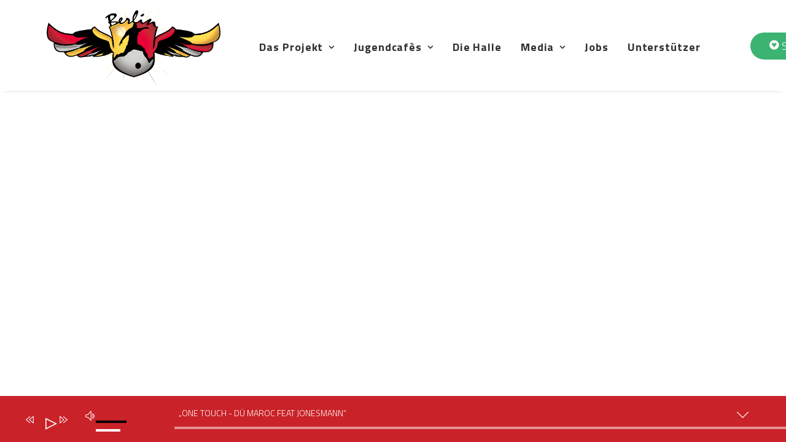

--- FILE ---
content_type: text/html; charset=UTF-8
request_url: https://mitternachtssport.com/category/news/
body_size: 8727
content:
<!DOCTYPE html>
<html class="no-touch" lang="de" xmlns="http://www.w3.org/1999/xhtml">
<head>
<meta http-equiv="Content-Type" content="text/html; charset=UTF-8">
<meta name="viewport" content="width=device-width, initial-scale=1">
<link rel="profile" href="http://gmpg.org/xfn/11">
<link rel="pingback" href="https://mitternachtssport.com/xmlrpc.php">
<title>News &#8211; MitternachtsSport e.V.</title>
<!--[if lt IE 9]><script>document.createElement('audio');</script><![endif]-->
	<link rel='dns-prefetch' href='//fonts.googleapis.com' />
<link rel='dns-prefetch' href='//s.w.org' />
<link rel="alternate" type="application/rss+xml" title="MitternachtsSport e.V. &raquo; Feed" href="https://mitternachtssport.com/feed/" />
<link rel="alternate" type="application/rss+xml" title="MitternachtsSport e.V. &raquo; Kommentar-Feed" href="https://mitternachtssport.com/comments/feed/" />
<link rel="alternate" type="application/rss+xml" title="MitternachtsSport e.V. &raquo; News Kategorie-Feed" href="https://mitternachtssport.com/category/news/feed/" />
		<script type="text/javascript">
			window._wpemojiSettings = {"baseUrl":"https:\/\/s.w.org\/images\/core\/emoji\/12.0.0-1\/72x72\/","ext":".png","svgUrl":"https:\/\/s.w.org\/images\/core\/emoji\/12.0.0-1\/svg\/","svgExt":".svg","source":{"concatemoji":"https:\/\/mitternachtssport.com\/wp-includes\/js\/wp-emoji-release.min.js?ver=5.2.21"}};
			!function(e,a,t){var n,r,o,i=a.createElement("canvas"),p=i.getContext&&i.getContext("2d");function s(e,t){var a=String.fromCharCode;p.clearRect(0,0,i.width,i.height),p.fillText(a.apply(this,e),0,0);e=i.toDataURL();return p.clearRect(0,0,i.width,i.height),p.fillText(a.apply(this,t),0,0),e===i.toDataURL()}function c(e){var t=a.createElement("script");t.src=e,t.defer=t.type="text/javascript",a.getElementsByTagName("head")[0].appendChild(t)}for(o=Array("flag","emoji"),t.supports={everything:!0,everythingExceptFlag:!0},r=0;r<o.length;r++)t.supports[o[r]]=function(e){if(!p||!p.fillText)return!1;switch(p.textBaseline="top",p.font="600 32px Arial",e){case"flag":return s([55356,56826,55356,56819],[55356,56826,8203,55356,56819])?!1:!s([55356,57332,56128,56423,56128,56418,56128,56421,56128,56430,56128,56423,56128,56447],[55356,57332,8203,56128,56423,8203,56128,56418,8203,56128,56421,8203,56128,56430,8203,56128,56423,8203,56128,56447]);case"emoji":return!s([55357,56424,55356,57342,8205,55358,56605,8205,55357,56424,55356,57340],[55357,56424,55356,57342,8203,55358,56605,8203,55357,56424,55356,57340])}return!1}(o[r]),t.supports.everything=t.supports.everything&&t.supports[o[r]],"flag"!==o[r]&&(t.supports.everythingExceptFlag=t.supports.everythingExceptFlag&&t.supports[o[r]]);t.supports.everythingExceptFlag=t.supports.everythingExceptFlag&&!t.supports.flag,t.DOMReady=!1,t.readyCallback=function(){t.DOMReady=!0},t.supports.everything||(n=function(){t.readyCallback()},a.addEventListener?(a.addEventListener("DOMContentLoaded",n,!1),e.addEventListener("load",n,!1)):(e.attachEvent("onload",n),a.attachEvent("onreadystatechange",function(){"complete"===a.readyState&&t.readyCallback()})),(n=t.source||{}).concatemoji?c(n.concatemoji):n.wpemoji&&n.twemoji&&(c(n.twemoji),c(n.wpemoji)))}(window,document,window._wpemojiSettings);
		</script>
		<style type="text/css">
img.wp-smiley,
img.emoji {
	display: inline !important;
	border: none !important;
	box-shadow: none !important;
	height: 1em !important;
	width: 1em !important;
	margin: 0 .07em !important;
	vertical-align: -0.1em !important;
	background: none !important;
	padding: 0 !important;
}
</style>
	<link rel='stylesheet' id='wp-block-library-css'  href='https://mitternachtssport.com/wp-includes/css/dist/block-library/style.min.css?ver=5.2.21' type='text/css' media='all' />
<link rel='stylesheet' id='contact-form-7-css'  href='https://mitternachtssport.com/wp-content/plugins/contact-form-7/includes/css/styles.css?ver=5.1.4' type='text/css' media='all' />
<link rel='stylesheet' id='uncodefont-google-css'  href='//fonts.googleapis.com/css?family=Poppins%3A300%2Cregular%2C500%2C600%2C700%7CDroid+Serif%3Aregular%2Citalic%2C700%2C700italic%7CPlayfair+Display%3Aregular%2Citalic%2C700%2C700italic%2C900%2C900italic%7CRoboto%3A100%2C100italic%2C300%2C300italic%2Cregular%2Citalic%2C500%2C500italic%2C700%2C700italic%2C900%2C900italic%7CQuicksand%3A300%2Cregular%2C500%2C700%7CLora%3Aregular%2Citalic%2C700%2C700italic%7CRoboto+Condensed%3A300%2C300italic%2Cregular%2Citalic%2C700%2C700italic%7CCarter+One%3Aregular%7CTitillium+Web%3A200%2C200italic%2C300%2C300italic%2Cregular%2Citalic%2C600%2C600italic%2C700%2C700italic%2C900&#038;subset=devanagari%2Clatin-ext%2Clatin%2Ccyrillic%2Cvietnamese%2Cgreek%2Ccyrillic-ext%2Cgreek-ext&#038;ver=2.1.0' type='text/css' media='all' />
<link rel='stylesheet' id='dashicons-css'  href='https://mitternachtssport.com/wp-includes/css/dashicons.min.css?ver=5.2.21' type='text/css' media='all' />
<link rel='stylesheet' id='thickbox-css'  href='https://mitternachtssport.com/wp-includes/js/thickbox/thickbox.css?ver=5.2.21' type='text/css' media='all' />
<link rel='stylesheet' id='uncode-privacy-css'  href='https://mitternachtssport.com/wp-content/plugins/uncode-privacy/assets/css/uncode-privacy-public.css?ver=2.1.0' type='text/css' media='all' />
<link rel='stylesheet' id='uncode-style-css'  href='https://mitternachtssport.com/wp-content/themes/uncode/library/css/style.css?ver=776977340' type='text/css' media='all' />
<style id='uncode-style-inline-css' type='text/css'>

@media (max-width: 959px) { .navbar-brand > * { height: 80px !important;}}
@media (min-width: 960px) { .limit-width { max-width: 1200px; margin: auto;}}
body.menu-custom-padding .col-lg-0.logo-container, body.menu-custom-padding .col-lg-12 .logo-container, body.menu-custom-padding .col-lg-4.logo-container { padding-top: 9px; padding-bottom: 9px; }
body.menu-custom-padding .col-lg-0.logo-container.shrinked, body.menu-custom-padding .col-lg-12 .logo-container.shrinked, body.menu-custom-padding .col-lg-4.logo-container.shrinked { padding-top: 0px; padding-bottom: 0px; }
@media (max-width: 959px) { body.menu-custom-padding .menu-container .logo-container { padding-top: 9px !important; padding-bottom: 9px !important; } }
</style>
<link rel='stylesheet' id='uncode-custom-style-css'  href='https://mitternachtssport.com/wp-content/themes/uncode/library/css/style-custom.css?ver=762739522' type='text/css' media='all' />
<link rel='stylesheet' id='child-style-css'  href='https://mitternachtssport.com/wp-content/themes/uncode-child/style.css?ver=776977340' type='text/css' media='all' />
<link rel='stylesheet' id='uncode-icons-css'  href='https://mitternachtssport.com/wp-content/themes/uncode/library/css/uncode-icons.css?ver=762739522' type='text/css' media='all' />
<link rel='stylesheet' id='evcal_google_fonts-css'  href='//fonts.googleapis.com/css?family=Oswald%3A400%2C300%7COpen+Sans%3A700%2C400%2C400i%7CRoboto%3A700%2C400&#038;ver=5.2.21' type='text/css' media='screen' />
<link rel='stylesheet' id='evcal_cal_default-css'  href='//mitternachtssport.com/wp-content/plugins/eventON/assets/css/eventon_styles.css?ver=2.7.3' type='text/css' media='all' />
<link rel='stylesheet' id='evo_font_icons-css'  href='//mitternachtssport.com/wp-content/plugins/eventON/assets/fonts/font-awesome.css?ver=2.7.3' type='text/css' media='all' />
<link rel='stylesheet' id='eventon_dynamic_styles-css'  href='//mitternachtssport.com/wp-content/plugins/eventON/assets/css/eventon_dynamic_styles.css?ver=2.7.3' type='text/css' media='all' />
<!--[if lt IE 9]>
<link rel='stylesheet' id='vc_lte_ie9-css'  href='https://mitternachtssport.com/wp-content/plugins/uncode-js_composer/assets/css/vc_lte_ie9.min.css?ver=6.0.3' type='text/css' media='screen' />
<![endif]-->
<link rel='stylesheet' id='themify-audio-dock-css'  href='https://mitternachtssport.com/wp-content/plugins/themify-audio-dock/assets/styles.css?ver=5.2.21' type='text/css' media='all' />
<style id='themify-audio-dock-inline-css' type='text/css'>

			#themify-audio-dock,
			#themify-audio-dock.collapsed .themify-audio-dock-inner .button-switch-player {
				background-color: rgba(201, 34, 40, 1);
			}
			

			#themify-audio-dock .tracklist .wp-playlist-themify .mejs-controls .mejs-horizontal-volume-slider .mejs-horizontal-volume-current,
			#themify-audio-dock .mejs-container .mejs-controls .mejs-time-rail .mejs-time-current {
				background-color: rgba(255, 255, 255, 1);
			}
			
</style>
<script type='text/javascript' src='https://mitternachtssport.com/wp-includes/js/jquery/jquery.js?ver=1.12.4-wp'></script>
<script type='text/javascript' src='https://mitternachtssport.com/wp-includes/js/jquery/jquery-migrate.min.js?ver=1.4.1'></script>
<script type='text/javascript'>
var mejsL10n = {"language":"de","strings":{"mejs.install-flash":"Du verwendest einen Browser, der nicht den Flash-Player aktiviert oder installiert hat. Bitte aktiviere dein Flash-Player-Plugin oder lade die neueste Version von https:\/\/get.adobe.com\/flashplayer\/ herunter","mejs.fullscreen-off":"Vollbild beenden","mejs.fullscreen-on":"Vollbild einschalten","mejs.download-video":"Video herunterladen","mejs.fullscreen":"Vollbild","mejs.time-jump-forward":["1 Sekunde vorw\u00e4rts springen","%1 Sekunden vorspringen"],"mejs.loop":"Schleife umschalten","mejs.play":"Abspielen","mejs.pause":"Pause","mejs.close":"Schlie\u00dfen","mejs.time-slider":"Zeit-Schieberegler","mejs.time-help-text":"Benutze die Pfeiltasten Links\/Rechts, um 1 Sekunde vorzuspringen, und die Pfeiltasten Hoch\/Runter, um 10 Sekunden vorzuspringen.","mejs.time-skip-back":["Eine Sekunde zur\u00fcckspringen","%1 Sekunde(n) zur\u00fcck springen"],"mejs.captions-subtitles":"Beschriftungen\/Untertitel","mejs.captions-chapters":"Kapitel","mejs.none":"Keine","mejs.mute-toggle":"Stumm schalten","mejs.volume-help-text":"Pfeiltasten Hoch\/Runter benutzen, um die Lautst\u00e4rke zu regeln.","mejs.unmute":"Laut schalten","mejs.mute":"Stumm","mejs.volume-slider":"Lautst\u00e4rkeregler","mejs.video-player":"Video-Player","mejs.audio-player":"Audio-Player","mejs.ad-skip":"Werbung \u00fcberspringen","mejs.ad-skip-info":["In einer Sekunde \u00fcberspringen","In %1 Sekunden \u00fcberspringen"],"mejs.source-chooser":"Quellen-Auswahl","mejs.stop":"Stopp","mejs.speed-rate":"\u00dcbertragungsrate","mejs.live-broadcast":"Live-\u00dcbertragung","mejs.afrikaans":"Afrikaans","mejs.albanian":"Albanisch","mejs.arabic":"Arabisch","mejs.belarusian":"Wei\u00dfrussisch","mejs.bulgarian":"Bulgarisch","mejs.catalan":"Katalanisch","mejs.chinese":"Chinesisch","mejs.chinese-simplified":"Chinesisch (Vereinfacht)","mejs.chinese-traditional":"Chinesisch (Traditionell)","mejs.croatian":"Kroatisch","mejs.czech":"Tschechisch","mejs.danish":"D\u00e4nisch","mejs.dutch":"Niederl\u00e4ndisch","mejs.english":"Englisch","mejs.estonian":"Estnisch","mejs.filipino":"Filipino","mejs.finnish":"Finnisch","mejs.french":"Franz\u00f6sisch","mejs.galician":"Galicisch","mejs.german":"Deutsch","mejs.greek":"Griechisch","mejs.haitian-creole":"Haitianisches Kreolisch","mejs.hebrew":"Hebr\u00e4isch","mejs.hindi":"Hindi","mejs.hungarian":"Ungarisch","mejs.icelandic":"Isl\u00e4ndisch","mejs.indonesian":"Indonesisch","mejs.irish":"Irisch","mejs.italian":"Italienisch","mejs.japanese":"Japanisch","mejs.korean":"Koreanisch","mejs.latvian":"Lettisch","mejs.lithuanian":"Litauisch","mejs.macedonian":"Mazedonisch","mejs.malay":"Malaiisch","mejs.maltese":"Maltesisch","mejs.norwegian":"Norwegisch","mejs.persian":"Persisch","mejs.polish":"Polnisch","mejs.portuguese":"Portugiesisch","mejs.romanian":"Rum\u00e4nisch","mejs.russian":"Russisch","mejs.serbian":"Serbisch","mejs.slovak":"Slowakisch","mejs.slovenian":"Slowenisch","mejs.spanish":"Spanisch","mejs.swahili":"Suaheli","mejs.swedish":"Schwedisch","mejs.tagalog":"Tagalog","mejs.thai":"Thail\u00e4ndisch","mejs.turkish":"T\u00fcrkisch","mejs.ukrainian":"Ukrainisch","mejs.vietnamese":"Vietnamesisch","mejs.welsh":"Walisisch","mejs.yiddish":"Jiddisch"}};
</script>
<script type='text/javascript' src='https://mitternachtssport.com/wp-includes/js/mediaelement/mediaelement-and-player.min.js?ver=4.2.6-78496d1'></script>
<script type='text/javascript' src='https://mitternachtssport.com/wp-includes/js/mediaelement/mediaelement-migrate.min.js?ver=5.2.21'></script>
<script type='text/javascript'>
/* <![CDATA[ */
var _wpmejsSettings = {"pluginPath":"\/wp-includes\/js\/mediaelement\/","classPrefix":"mejs-","stretching":"responsive"};
/* ]]> */
</script>
<script type='text/javascript' src='/wp-content/themes/uncode/library/js/ai-uncode.js' id='uncodeAI' data-home='/' data-path='/' data-breakpoints-images='258,516,720,1032,1440,2064,2880'></script>
<script type='text/javascript'>
/* <![CDATA[ */
var SiteParameters = {"days":"days","hours":"hours","minutes":"minutes","seconds":"seconds","constant_scroll":"on","scroll_speed":"2","parallax_factor":"0.25","loading":"Loading\u2026","slide_name":"slide","slide_footer":"footer","ajax_url":"https:\/\/mitternachtssport.com\/wp-admin\/admin-ajax.php","nonce_adaptive_images":"8881a55239","enable_debug":"","block_mobile_videos":"","mobile_parallax_allowed":""};
/* ]]> */
</script>
<script type='text/javascript' src='https://mitternachtssport.com/wp-content/themes/uncode/library/js/init.js?ver=762739522'></script>
<link rel='https://api.w.org/' href='https://mitternachtssport.com/wp-json/' />
<link rel="EditURI" type="application/rsd+xml" title="RSD" href="https://mitternachtssport.com/xmlrpc.php?rsd" />
<link rel="wlwmanifest" type="application/wlwmanifest+xml" href="https://mitternachtssport.com/wp-includes/wlwmanifest.xml" /> 
<meta name="generator" content="WordPress 5.2.21" />

		<script>
			(function(i,s,o,g,r,a,m){i['GoogleAnalyticsObject']=r;i[r]=i[r]||function(){
			(i[r].q=i[r].q||[]).push(arguments)},i[r].l=1*new Date();a=s.createElement(o),
			m=s.getElementsByTagName(o)[0];a.async=1;a.src=g;m.parentNode.insertBefore(a,m)
			})(window,document,'script','https://www.google-analytics.com/analytics.js','ga');
			ga('create', 'UA-114302946-5', 'auto');
			
			ga('send', 'pageview');
		</script>

	

<!-- EventON Version -->
<meta name="generator" content="EventON 2.7.3" />

		<style type="text/css">.recentcomments a{display:inline !important;padding:0 !important;margin:0 !important;}</style>
		<link rel="icon" href="https://mitternachtssport.com/wp-content/uploads/2019/09/cropped-faiconv-32x32.png" sizes="32x32" />
<link rel="icon" href="https://mitternachtssport.com/wp-content/uploads/2019/09/cropped-faiconv-192x192.png" sizes="192x192" />
<link rel="apple-touch-icon-precomposed" href="https://mitternachtssport.com/wp-content/uploads/2019/09/cropped-faiconv-180x180.png" />
<meta name="msapplication-TileImage" content="https://mitternachtssport.com/wp-content/uploads/2019/09/cropped-faiconv-270x270.png" />
		<style type="text/css" id="wp-custom-css">
			@media (max-width: 959px) {
.menu-container .logo-container {
padding: 20px 20px 20px 15px !important;
}
}

.mobile-menu-button  {
padding: 20px 22px 20px 10px !important;
}

footer .footer-center  {
padding: 20px 20px 22px 20px !important;
}

.btn, .btn:not(.btn-custom-typo) {
    background-color: mediumseagreen;
	color: white;
	letter-spacing: 0;
		border-radius: 50px;
	border: 0px;
}

.hormenu-position-right, .navbar-nav-last > ul > li:last-child > a i, body[class*=hmenu-]:not(.hormenu-position-right) .navbar-nav-last > ul > li:only-child > a i {
margin-right: 5px !important;
}

@media (max-width: 959px) {
.font-size-menu-mobile, .menu-container:not(.isotope-filters) ul.menu-smart a:not(.social-menu-link) {
    font-size: 22px !important;
    text-transform: inherit;
}
	}

@media (max-width: 959px) {
.btn, .btn:not(.btn-custom-typo), .btn-link:not(.btn-custom-typo) {
    background-color: mediumseagreen !important;
	color: white;
font-size: 18px !important;
	font-weight: 800;
	width: 100% !important;
		border-radius: 50px;
	border: 0px;
}
	}

.row-navigation.row-navigation-light {
    outline-color: #eaeaea;
    background-color: #f7f7f7;
    display: none;
}		</style>
		<noscript><style> .wpb_animate_when_almost_visible { opacity: 1; }</style></noscript></head>
<body class="archive category category-news category-68  style-color-lxmt-bg group-blog hormenu-position-left hmenu hmenu-position-center header-full-width input-underline main-center-align menu-mobile-transparent menu-custom-padding menu-has-cta mobile-parallax-not-allowed ilb-no-bounce wpb-js-composer js-comp-ver-6.0.3 vc_responsive" data-border="0">
		<div class="body-borders" data-border="0"><div class="top-border body-border-shadow"></div><div class="right-border body-border-shadow"></div><div class="bottom-border body-border-shadow"></div><div class="left-border body-border-shadow"></div><div class="top-border style-light-bg"></div><div class="right-border style-light-bg"></div><div class="bottom-border style-light-bg"></div><div class="left-border style-light-bg"></div></div>	<div class="box-wrapper">
		<div class="box-container">
		<script type="text/javascript">UNCODE.initBox();</script>
		<div class="menu-wrapper menu-shrink menu-sticky">
													
													<header id="masthead" class="navbar menu-primary menu-light submenu-light menu-transparent menu-add-padding style-light-original menu-absolute menu-with-logo">
														<div class="menu-container menu-hide style-color-xsdn-bg menu-no-borders menu-shadows">
															<div class="row-menu limit-width">
																<div class="row-menu-inner">
																	<div id="logo-container-mobile" class="col-lg-0 logo-container middle">
																		<div id="main-logo" class="navbar-header style-light">
																			<a href="https://mitternachtssport.com/" class="navbar-brand" data-padding-shrink ="0" data-minheight="60"><div class="logo-image main-logo  logo-light" data-maxheight="130" style="height: 130px;"><img src="https://mitternachtssport.com/wp-content/uploads/2019/09/header-2-dark-uai-258x119.png" alt="logo" width="258" height="119" class="img-responsive adaptive-async" data-uniqueid="79136-551550" data-guid="https://mitternachtssport.com/wp-content/uploads/2019/09/header-2-dark.png" data-path="2019/09/header-2-dark.png" data-width="283" data-height="130" data-singlew="null" data-singleh="null" data-crop="" data-fixed="height" /></div><div class="logo-image main-logo  logo-dark" data-maxheight="130" style="height: 130px;display:none;"><img src="https://mitternachtssport.com/wp-content/uploads/2019/09/header-2-dark-uai-258x119.png" alt="logo" width="258" height="119" class="img-responsive adaptive-async" data-uniqueid="79136-181999" data-guid="https://mitternachtssport.com/wp-content/uploads/2019/09/header-2-dark.png" data-path="2019/09/header-2-dark.png" data-width="283" data-height="130" data-singlew="null" data-singleh="null" data-crop="" data-fixed="height" /></div></a>
																		</div>
																		<div class="mmb-container"><div class="mobile-menu-button 1 mobile-menu-button-light lines-button x2"><span class="lines"></span></div></div>
																	</div>
																	<div class="col-lg-12 main-menu-container middle">
																		<div class="menu-horizontal menu-dd-shadow-lg">
																			<div class="menu-horizontal-inner">
																				<div class="nav navbar-nav navbar-main navbar-nav-first"><ul id="menu-hauptmenue" class="menu-primary-inner menu-smart sm"><li id="menu-item-78952" class="menu-item menu-item-type-post_type menu-item-object-page menu-item-has-children menu-item-78952 dropdown menu-item-link"><a title="Das Projekt" href="https://mitternachtssport.com/das-projekt/" data-toggle="dropdown" class="dropdown-toggle" data-type="title">Das Projekt<i class="fa fa-angle-down fa-dropdown"></i></a>
<ul role="menu" class="drop-menu">
	<li id="menu-item-79511" class="menu-item menu-item-type-post_type menu-item-object-page menu-item-79511"><a title="Idee/Geschichte" href="https://mitternachtssport.com/geschichte/">Idee/Geschichte<i class="fa fa-angle-right fa-dropdown"></i></a></li>
	<li id="menu-item-78951" class="menu-item menu-item-type-post_type menu-item-object-page menu-item-78951"><a title="Schwerpunkte" href="https://mitternachtssport.com/schwerpunkte/">Schwerpunkte<i class="fa fa-angle-right fa-dropdown"></i></a></li>
	<li id="menu-item-78946" class="menu-item menu-item-type-post_type menu-item-object-page menu-item-78946"><a title="Meilensteine" href="https://mitternachtssport.com/meilensteine/">Meilensteine<i class="fa fa-angle-right fa-dropdown"></i></a></li>
	<li id="menu-item-79017" class="menu-item menu-item-type-custom menu-item-object-custom menu-item-79017"><a title="Unsere Werte" href="https://mitternachtssport.com/das-projekt/#werte">Unsere Werte<i class="fa fa-angle-right fa-dropdown"></i></a></li>
	<li id="menu-item-78948" class="menu-item menu-item-type-post_type menu-item-object-page menu-item-78948"><a title="Große Brüder" href="https://mitternachtssport.com/grosse-brueder/">Große Brüder<i class="fa fa-angle-right fa-dropdown"></i></a></li>
	<li id="menu-item-78947" class="menu-item menu-item-type-post_type menu-item-object-page menu-item-78947"><a title="Das Team" href="https://mitternachtssport.com/team/">Das Team<i class="fa fa-angle-right fa-dropdown"></i></a></li>
	<li id="menu-item-79918" class="menu-item menu-item-type-custom menu-item-object-custom menu-item-home menu-item-79918"><a title="Neuigkeiten" href="https://mitternachtssport.com/#news">Neuigkeiten<i class="fa fa-angle-right fa-dropdown"></i></a></li>
</ul>
</li>
<li id="menu-item-78950" class="menu-item menu-item-type-post_type menu-item-object-page menu-item-has-children menu-item-78950 dropdown menu-item-link"><a title="Jugendcafès" href="https://mitternachtssport.com/jungendcafes/" data-toggle="dropdown" class="dropdown-toggle" data-type="title">Jugendcafès<i class="fa fa-angle-down fa-dropdown"></i></a>
<ul role="menu" class="drop-menu">
	<li id="menu-item-79769" class="menu-item menu-item-type-post_type menu-item-object-page menu-item-79769"><a title="Jugendcafe Altstadt Spandau" href="https://mitternachtssport.com/jugendcafe-altstadt-spandau/">Jugendcafe Altstadt Spandau<i class="fa fa-angle-right fa-dropdown"></i></a></li>
	<li id="menu-item-79768" class="menu-item menu-item-type-post_type menu-item-object-page menu-item-79768"><a title="Jugendcafe MauMau Haselhorst" href="https://mitternachtssport.com/jugendcafe-maumau/">Jugendcafe MauMau Haselhorst<i class="fa fa-angle-right fa-dropdown"></i></a></li>
	<li id="menu-item-79761" class="menu-item menu-item-type-post_type menu-item-object-page menu-item-79761"><a title="Angebot &#038; Aktivitäten" href="https://mitternachtssport.com/angebot-aktivitaeten/">Angebot &#038; Aktivitäten<i class="fa fa-angle-right fa-dropdown"></i></a></li>
	<li id="menu-item-79906" class="menu-item menu-item-type-post_type menu-item-object-page menu-item-79906"><a title="Veranstaltungen" href="https://mitternachtssport.com/veranstaltungen/">Veranstaltungen<i class="fa fa-angle-right fa-dropdown"></i></a></li>
</ul>
</li>
<li id="menu-item-78953" class="menu-item menu-item-type-post_type menu-item-object-page menu-item-78953 menu-item-link"><a title="Die Halle" href="https://mitternachtssport.com/sporthalle/">Die Halle<i class="fa fa-angle-right fa-dropdown"></i></a></li>
<li id="menu-item-79395" class="menu-item menu-item-type-post_type menu-item-object-page menu-item-has-children menu-item-79395 dropdown menu-item-link"><a title="Media" href="https://mitternachtssport.com/media/" data-toggle="dropdown" class="dropdown-toggle" data-type="title">Media<i class="fa fa-angle-down fa-dropdown"></i></a>
<ul role="menu" class="drop-menu">
	<li id="menu-item-79603" class="menu-item menu-item-type-custom menu-item-object-custom menu-item-79603"><a title="Videos" href="https://mitternachtssport.com/media/#videos">Videos<i class="fa fa-angle-right fa-dropdown"></i></a></li>
	<li id="menu-item-79604" class="menu-item menu-item-type-custom menu-item-object-custom menu-item-79604"><a title="Bildergallery" href="https://mitternachtssport.com/media/#bilder">Bildergallery<i class="fa fa-angle-right fa-dropdown"></i></a></li>
	<li id="menu-item-79605" class="menu-item menu-item-type-custom menu-item-object-custom menu-item-79605"><a title="Wissenschaftliche Arbeiten" href="https://mitternachtssport.com/media/#x">Wissenschaftliche Arbeiten<i class="fa fa-angle-right fa-dropdown"></i></a></li>
</ul>
</li>
<li id="menu-item-80007" class="menu-item menu-item-type-post_type menu-item-object-page menu-item-80007 menu-item-link"><a title="Jobs" href="https://mitternachtssport.com/jobs/">Jobs<i class="fa fa-angle-right fa-dropdown"></i></a></li>
<li id="menu-item-78960" class="menu-item menu-item-type-post_type menu-item-object-page menu-item-78960 menu-item-link"><a title="Unterstützer" href="https://mitternachtssport.com/unterstuetzer/">Unterstützer<i class="fa fa-angle-right fa-dropdown"></i></a></li>
</ul></div><div class="nav navbar-nav navbar-cta navbar-nav-last"><ul id="menu-spezial" class="menu-cta-inner menu-smart sm"><li id="menu-item-78954" class="menu-item-button"><a title="Spenden" href="https://mitternachtssport.com/spenden/"><div class="menu-btn-table"><div class="menu-btn-cell"><div class="menu-item menu-item-type-post_type menu-item-object-page menu-item-78954 menu-btn-container btn"><span><i class="menu-icon fa fa-gittip"></i>Spenden</span></div></div></div></a></li>
</ul></div></div>
																		</div>
																	</div>
																</div>
															</div>
														</div>
													</header>
												</div>			<script type="text/javascript">UNCODE.fixMenuHeight();</script>
			<div class="main-wrapper">
				<div class="main-container">
					<div class="page-wrapper">
						<div class="sections-container">
<div id="page-header"><div class="header-wrapper header-uncode-block">
									<div class="header-content-block row-container  style-color-xsdn-bg style-light"><div class="header-content-block-inner limit-width row row-parent"></div><!-- /.header-content-block --></div><!-- /.header-content-block-inner --><div class="header-scrolldown style-light"><i class="fa fa-angle-down"></i></div></div></div><script type="text/javascript">UNCODE.initHeader();</script><div class="page-body style-color-xsdn-bg">
          <div class="post-wrapper">
          	<div class="post-body"><div class="post-content un-no-sidebar-layout"></div></div><div class="row-container row-navigation row-navigation-light">
	  					<div class="row row-parent style-light">
								<ul class='pagination'><li class="page-prev"><span class="btn btn-link btn-icon-left btn-disable-hover"><i class="fa fa-angle-left"></i></span></li><li><span class="btn-container"><span aria-current='page' class='page-numbers current'>1</span></span></li><li><span class="btn-container"><a class='page-numbers' href='https://mitternachtssport.com/category/news/page/2/'>2</a></span></li><li class="page-next"><a href="https://mitternachtssport.com/category/news/page/2/" class="btn btn-link text-default-color btn-icon-right"><i class="fa fa-angle-right"></i></a></li></ul><!-- .pagination -->
							</div>
						</div>
          </div>
        </div>							</div><!-- sections container -->
						</div><!-- page wrapper -->
									</div><!-- main container -->
			</div><!-- main wrapper -->
					</div><!-- box container -->
	</div><!-- box wrapper -->
		<div class="overlay overlay-sequential style-dark style-dark-bg overlay-search" data-area="search" data-container="box-container">
		<div class="mmb-container"><div class="menu-close-search mobile-menu-button menu-button-offcanvas mobile-menu-button-dark lines-button x2 overlay-close close" data-area="search" data-container="box-container"><span class="lines"></span></div></div>
		<div class="search-container"><form action="https://mitternachtssport.com/" method="get">
	<div class="search-container-inner">
		<input type="search" class="search-field form-fluid no-livesearch" placeholder="Search…" value="" name="s" title="Search for:">
	  <i class="fa fa-search3"></i>
	</div>
</form>
</div>
	</div>

	<script type="text/html" id="tmpl-wp-playlist-current-item">
	<# if ( data.image ) { #>
	<img src="{{ data.thumb.src }}" alt="" />
	<# } #>
	<div class="wp-playlist-caption">
		<span class="wp-playlist-item-meta wp-playlist-item-title">
		&#8222;{{ data.title }}&#8220;		</span>
		<# if ( data.meta.album ) { #><span class="wp-playlist-item-meta wp-playlist-item-album">{{ data.meta.album }}</span><# } #>
		<# if ( data.meta.artist ) { #><span class="wp-playlist-item-meta wp-playlist-item-artist">{{ data.meta.artist }}</span><# } #>
	</div>
</script>
<script type="text/html" id="tmpl-wp-playlist-item">
	<div class="wp-playlist-item">
		<a class="wp-playlist-caption" href="{{ data.src }}">
			{{ data.index ? ( data.index + '. ' ) : '' }}
			<# if ( data.caption ) { #>
				{{ data.caption }}
			<# } else { #>
				<span class="wp-playlist-item-title">
				&#8222;{{{ data.title }}}&#8220;				</span>
				<# if ( data.artists && data.meta.artist ) { #>
				<span class="wp-playlist-item-artist"> &mdash; {{ data.meta.artist }}</span>
				<# } #>
			<# } #>
		</a>
		<# if ( data.meta.length_formatted ) { #>
		<div class="wp-playlist-item-length">{{ data.meta.length_formatted }}</div>
		<# } #>
	</div>
</script>
			<script type="text/javascript" alt='evo_map_styles'>
		/*<![CDATA[*/
		var gmapstyles = 'default';
		/* ]]> */
		</script>		
		<div class="gdpr-overlay"></div><div class="gdpr gdpr-privacy-preferences">
	<div class="gdpr-wrapper">
		<form method="post" class="gdpr-privacy-preferences-frm" action="https://mitternachtssport.com/wp-admin/admin-post.php">
			<input type="hidden" name="action" value="uncode_privacy_update_privacy_preferences">
			<input type="hidden" id="update-privacy-preferences-nonce" name="update-privacy-preferences-nonce" value="3fd735c4f2" /><input type="hidden" name="_wp_http_referer" value="/category/news/" />			<header>
				<div class="gdpr-box-title">
					<h3>Privacy Preference Center</h3>
					<span class="gdpr-close"></span>
				</div>
			</header>
			<div class="gdpr-content">
				<div class="gdpr-tab-content">
					<div class="gdpr-consent-management gdpr-active">
						<header>
							<h4>Privacy Preferences</h4>
						</header>
						<div class="gdpr-info">
							<p></p>
													</div>
					</div>
				</div>
			</div>
			<footer>
				<input type="submit" class="btn-accent btn-flat" value="Save Preferences">
							</footer>
		</form>
	</div>
</div>

<div id="themify-audio-dock" class="jukebox">
	<div class="themify-audio-dock-inner clearfix">

		<div class="tracklist">
			<!--[if lt IE 9]><script>document.createElement('audio');</script><![endif]-->
	<div class="wp-playlist wp-audio-playlist wp-playlist-themify"><div class="wp-playlist-current-item"></div><audio controls="controls" preload="metadata" ></audio><div class="wp-playlist-next"></div><div class="wp-playlist-prev"></div>
			<script class="wp-playlist-script" type="application/json">{
				"type":"audio",
				"tracklist":0,
				"tracknumbers":0,
				"images":0,
				"artists":1,
				"tracks":[{"src":"https:\/\/mitternachtssport.com\/wp-content\/uploads\/2019\/09\/DU\u0308-MAROC-FEAT-JONESMANN-ONE-TOUCH-OFFICIAL-HD-VERSION-AGGROTV.mp3","title":"ONE TOUCH - DU\u0308 MAROC FEAT JONESMANN","type":"audio\/mpeg","caption":"","description":"","image":{"src":"https:\/\/mitternachtssport.com\/wp-includes\/images\/media\/audio.png","width":48,"height":64},"thumb":{"src":"https:\/\/mitternachtssport.com\/wp-includes\/images\/media\/audio.png","width":48,"height":64},"meta":{"length_formatted":"","artist":"","album":"","genre":""}}]
			}</script></div>		</div>

		<div class="buttons-console-wrap">
			<a href="#" class="button-switch-player"></a>
		</div>

	</div>
</div><div class='evo_lightboxes' style='display:block'>					<div class='evo_lightbox eventcard eventon_events_list' id='' >
						<div class="evo_content_in">													
							<div class="evo_content_inin">
								<div class="evo_lightbox_content">
									<a class='evolbclose '>X</a>
									<div class='evo_lightbox_body eventon_list_event evo_pop_body evcal_eventcard'> </div>
								</div>
							</div>							
						</div>
					</div>
					</div><script type='text/javascript'>
/* <![CDATA[ */
var wpcf7 = {"apiSettings":{"root":"https:\/\/mitternachtssport.com\/wp-json\/contact-form-7\/v1","namespace":"contact-form-7\/v1"},"cached":"1"};
/* ]]> */
</script>
<script type='text/javascript' src='https://mitternachtssport.com/wp-content/plugins/contact-form-7/includes/js/scripts.js?ver=5.1.4'></script>
<script type='text/javascript'>
/* <![CDATA[ */
var thickboxL10n = {"next":"N\u00e4chste >","prev":"< Vorherige","image":"Bild","of":"von","close":"Schlie\u00dfen","noiframes":"Diese Funktion ben\u00f6tigt iframes. Du hast jedoch iframes deaktiviert oder dein Browser unterst\u00fctzt diese nicht.","loadingAnimation":"https:\/\/mitternachtssport.com\/wp-includes\/js\/thickbox\/loadingAnimation.gif"};
/* ]]> */
</script>
<script type='text/javascript' src='https://mitternachtssport.com/wp-includes/js/thickbox/thickbox.js?ver=3.1-20121105'></script>
<script type='text/javascript' src='https://mitternachtssport.com/wp-content/plugins/uncode-privacy/assets/js/js-cookie.min.js?ver=2.2.0'></script>
<script type='text/javascript'>
/* <![CDATA[ */
var Uncode_Privacy_Parameters = {"accent_color":"#c92228"};
/* ]]> */
</script>
<script type='text/javascript' src='https://mitternachtssport.com/wp-content/plugins/uncode-privacy/assets/js/uncode-privacy-public.min.js?ver=2.1.0'></script>
<script type='text/javascript' src='https://mitternachtssport.com/wp-includes/js/mediaelement/wp-mediaelement.min.js?ver=5.2.21'></script>
<script type='text/javascript' src='https://mitternachtssport.com/wp-content/themes/uncode/library/js/plugins.js?ver=762739522'></script>
<script type='text/javascript' src='https://mitternachtssport.com/wp-content/themes/uncode/library/js/app.js?ver=762739522'></script>
<script type='text/javascript' src='//mitternachtssport.com/wp-content/plugins/eventON/assets/js/eventon_functions.js?ver=2.7.3'></script>
<script type='text/javascript' src='https://mitternachtssport.com/wp-content/plugins/eventON/assets/js/handlebars.js?ver=2.7.3'></script>
<script type='text/javascript' src='//mitternachtssport.com/wp-content/plugins/eventON/assets/js/jquery.mobile.min.js?ver=2.7.3'></script>
<script type='text/javascript' src='//mitternachtssport.com/wp-content/plugins/eventON/assets/js/jquery.mousewheel.min.js?ver=2.7.3'></script>
<script type='text/javascript'>
/* <![CDATA[ */
var the_ajax_script = {"ajaxurl":"https:\/\/mitternachtssport.com\/wp-admin\/admin-ajax.php","postnonce":"5991f3c7bb"};
/* ]]> */
</script>
<script type='text/javascript' src='//mitternachtssport.com/wp-content/plugins/eventON/assets/js/eventon_script.js?ver=2.7.3'></script>
<script type='text/javascript' src='https://mitternachtssport.com/wp-includes/js/underscore.min.js?ver=1.8.3'></script>
<script type='text/javascript'>
/* <![CDATA[ */
var _wpUtilSettings = {"ajax":{"url":"\/wp-admin\/admin-ajax.php"}};
/* ]]> */
</script>
<script type='text/javascript' src='https://mitternachtssport.com/wp-includes/js/wp-util.min.js?ver=5.2.21'></script>
<script type='text/javascript' src='https://mitternachtssport.com/wp-includes/js/backbone.min.js?ver=1.2.3'></script>
<script type='text/javascript' src='https://mitternachtssport.com/wp-includes/js/mediaelement/wp-playlist.min.js?ver=5.2.21'></script>
<script type='text/javascript' src='https://mitternachtssport.com/wp-content/plugins/themify-audio-dock/assets/scripts.js?ver=1.0.5'></script>
<script type='text/javascript' src='https://mitternachtssport.com/wp-includes/js/wp-embed.min.js?ver=5.2.21'></script>
</body>
</html>

<!--
Performance optimized by W3 Total Cache. Learn more: https://www.w3-edge.com/products/


Served from: mitternachtssport.com @ 2026-01-16 20:13:46 by W3 Total Cache
-->

--- FILE ---
content_type: text/css
request_url: https://mitternachtssport.com/wp-content/plugins/themify-audio-dock/assets/styles.css?ver=5.2.21
body_size: 5579
content:
@font-face {
  font-family: 'tad';
  src: url('[data-uri]') format('woff');
}

#themify-audio-dock {
	-moz-box-sizing: border-box;
	box-sizing: border-box;

	position: fixed;
	overflow: hidden;
	bottom: 0;

	width: 100%;
	height: 75px;
	background-color: #1a1c1c;
	background-color: rgba(0,0,0,.7);
	color: #fff;
	z-index: 10000;
}
#themify-audio-dock .buttons-wrap,
#themify-audio-dock .volume,
#themify-audio-dock .post-image,
#themify-audio-dock .tracklist,
#themify-audio-dock .button-menu-player
#themify-audio-dock .button-switch-player {
	display: inline-block;
	margin-top: 10px;
}
#themify-audio-dock .buttons-wrap {
	width: 80px;
	margin-right: 10px;
}
#themify-audio-dock .volume {
	width: 80px;
	margin-right: 20px;
}
#themify-audio-dock .post-image {
	width: 52px;
	height: 52px;
	margin: 0 20px 0 0;
	vertical-align: middle;
}
#themify-audio-dock .post-image img {
	width: 100%;
	height: 100%;
}
#themify-audio-dock .tracklist {
	width: 55%;
	margin-top: 0;
	font-size: .850em;
}
#themify-audio-dock .player-button:hover {
	color: #26b9a3;
}
#themify-audio-dock .mejs-container {
	outline: none !important;
}
#themify-audio-dock .buttons-console-wrap {
	display: inline-block;
	font-size: 1.5em;
	margin: 20px 0 0;
	width: 18%;
	margin-left: 2%;
}
#themify-audio-dock .button-menu-player {
	float: left;
}
#themify-audio-dock .button-switch-player {
	float: right;
}
#themify-audio-dock .player-button,
#themify-audio-dock .volume-link,
#themify-audio-dock .button-menu-player,
#themify-audio-dock .button-switch-player {
	font-family: 'tad';
	speak: none;
	font-style: normal;
	font-weight: normal;
	font-variant: normal;
	text-transform: none;
	line-height: 1;
	-webkit-font-smoothing: antialiased;
	-moz-osx-font-smoothing: grayscale;
	text-decoration: none;
	color: #fff;
}
#themify-audio-dock .button-play:before {
	content: "\e807";
	font-size: 2em;
	position: relative;
	top: 5px;
}
#themify-audio-dock .button-pause:before {
	content: "\e80a";
}
#themify-audio-dock .backward:before {
	content: "\e808";
}
#themify-audio-dock .forward:before {
	content: "\e809";
}
#themify-audio-dock .button-mute:before {
	content: "\e806";
}
#themify-audio-dock .button-unmute:before {
	content: "\e806";
	text-decoration: overline;
}
#themify-audio-dock .button-menu-player:before {
	content: "\e80d";
}
#themify-audio-dock .button-switch-player:before {
	content: "\e80b";
}
/* tracklist */
#themify-audio-dock .tracklist .track {
	padding: 0 0 12px 0;	
}
#themify-audio-dock .tracklist li {
	border-bottom: 0; 
}
#themify-audio-dock .tracklist .track:hover,
#themify-audio-dock .tracklist .track:hover .play-track,
#themify-audio-dock .tracklist .track:hover .pause-track,
#themify-audio-dock .tracklist .track:hover .track-title {
	background-color: transparent;
	color: #fff;
}

/* Volume */
#themify-audio-dock .button-mute {
	display: inline-block;
	width: 10%	
}
#themify-audio-dock .volume-bar {
	position: relative;
	display: inline-block;
	height: 4px;
	width: 70%;
	margin-left: 10%;
	margin-bottom: 4px;
	background-color: #5b5c5c;
}
#themify-audio-dock .volume-bar span {
	position: absolute;
	display: block;	
	top: 0;
	left: 0;
	width: 50%;
	height: 100%;
	background-color: #26b9a3;
	z-index: 9;
}
#themify-audio-dock .post-image {
	position:absolute;
	left:182px;
	top:12px;
}
#themify-audio-dock .mejs-duration,
#themify-audio-dock .mejs-currenttime {
	 display:none;
}
#themify-audio-dock .mejs-container .mejs-controls .mejs-time-rail .mejs-time-current {
	background-color: #26b9a3;
}
#themify-audio-dock .mejs-container .mejs-controls .mejs-time-rail .mejs-time-loaded {
	background-color: #000;
}
#themify-audio-dock .mejs-container .mejs-controls .mejs-time-rail .mejs-time-buffering {
	background-color: #5b5c5c;
}

/* setup symbols */
#themify-audio-dock .themify-audio-dock-inner .tracklist .wp-playlist .mejs-controls .mejs-playpause-button button {
	color: #fff;
	height: 25px;
	width: 25px;
	margin: 0;
	left: 12px;
	top: -6px;
}
#themify-audio-dock .mejs-controls .mejs-play button:before {
	content: '\e807';
	font-size:36px;
}
#themify-audio-dock .mejs-controls .mejs-pause button:before {
	content: "\e80a";
}
#themify-audio-dock .themify-audio-dock-volume .mejs-volume-button button:before {
	content: "\e806";
}
#themify-audio-dock .wp-playlist-prev:before {
	content: "\e808";
	font-size:18px;
}
#themify-audio-dock .wp-playlist-next:before {
	content: "\e809";
	font-size:18px;
}
#themify-audio-dock .mejs-controls .mejs-play button:before,
#themify-audio-dock .mejs-controls .mejs-pause button:before,
#themify-audio-dock .themify-audio-dock-volume .mejs-volume-button button,
#themify-audio-dock .wp-playlist-next, #themify-audio-dock .wp-playlist-prev {
	font-family: 'tad';
	position: relative;
	top: 4px;
	margin-right: 10px;
	speak: none;
	font-style: normal;
	font-weight: normal;
	font-variant: normal;
	text-transform: none;
	font-size: 28px;
	-webkit-font-smoothing: antialiased;
	-moz-osx-font-smoothing: grayscale;
	z-index: 10;
}
#themify-audio-dock .wp-audio-shortcode.mejs-container,
#themify-audio-dock .wp-audio-shortcode.mejs-container .mejs-controls,
#themify-audio-dock .wp-audio-shortcode.mejs-container .mejs-controls .mejs-button button,
#themify-audio-dock .wp-playlist-themify .mejs-container,
#themify-audio-dock .wp-playlist-themify .mejs-container .mejs-controls {
	background: none;
}

#themify-audio-dock .wp-playlist-themify .mejs-container .mejs-controls {
	top: 10px;
}

#themify-audio-dock .mejs-controls .mejs-button button {
	background:none;
}

/* /setup symbols */
#themify-audio-dock .themify-audio-dock-inner .tracklist .wp-playlist {
	position: absolute;
	top: 0;
	width: 100%;
	border: none; 
}

/* Track caption */
#themify-audio-dock .themify-audio-dock-inner .tracklist .wp-playlist .wp-playlist-current-item {
	position: absolute;
	top: 5px;
	width: 100%;
	height: auto;
	left: 251px;
	color: #FFF;
}
#themify-audio-dock .themify-audio-dock-inner .tracklist .wp-playlist .mejs-controls .mejs-time-rail {
	float: none;
	position: absolute;
	margin-left: 234px;
	left: 0;
	top: 0;
	-moz-box-sizing: border-box;
	box-sizing: border-box;
}
#themify-audio-dock .themify-audio-dock-inner .tracklist .wp-playlist .mejs-controls .mejs-playpause-button button:hover {
	color: #26b9a3;
}
#themify-audio-dock .themify-audio-dock-inner .tracklist .wp-playlist .mejs-controls .themify-audio-dock-volume {
	width: 90px; 
	height: 36px;
	position: absolute;
	left: 80px;
	top: -18px;
}
#themify-audio-dock .themify-audio-dock-inner .tracklist .wp-playlist .wp-playlist-prev, 
.wp-playlist-next {
	top: 10px;
	cursor: pointer;
}
#themify-audio-dock .themify-audio-dock-inner .tracklist .wp-playlist .wp-playlist-prev:hover, 
#themify-audio-dock .themify-audio-dock-inner .tracklist .wp-playlist .wp-playlist-next:hover {
	color: #26b9a3;
}
#themify-audio-dock .themify-audio-dock-inner .tracklist .wp-playlist .wp-playlist-next,
#themify-audio-dock .themify-audio-dock-inner .tracklist .wp-playlist .wp-playlist-prev {
	top: 2px;
}
#themify-audio-dock .themify-audio-dock-inner .tracklist .wp-playlist .wp-playlist-prev {
	left: 0;
	position: absolute;
	color: #FFF;
}
#themify-audio-dock .themify-audio-dock-inner .tracklist .wp-playlist .wp-playlist-next {
	left: 54px;
	position: absolute;
	color: #FFF;
}
#themify-audio-dock .tracklist .wp-playlist-themify .mejs-controls .themify-audio-dock-volume .mejs-button button {
	background: none;
	height: 28px;
	width: 25px;
	top: 0;
}
#themify-audio-dock .themify-audio-dock-inner .tracklist .wp-playlist .mejs-controls .themify-audio-dock-volume .mejs-button button::before {
	content: "\e806";
	color: #FFF;
	font-family: 'tad';
	font-size: 18px;
	font-style: normal;
	font-weight: normal;
	font-variant: normal;
	margin-right: 10px;
	position: relative;
	speak: none;
	text-transform: none;
	-webkit-font-smoothing: antialiased;
	-moz-osx-font-smoothing: grayscale;

}
#themify-audio-dock .tracklist .wp-playlist-themify .mejs-controls .mejs-horizontal-volume-slider {
	margin-top: 12px;
}
#themify-audio-dock .tracklist .wp-playlist-themify .mejs-controls .mejs-horizontal-volume-slider .mejs-horizontal-volume-current {
	background-color: #26b9a3;
	height: 4px;
	border-radius: 0px;
}
#themify-audio-dock .tracklist .wp-playlist-themify .mejs-controls .mejs-time-rail .mejs-time-total {
	float: none;
	width: 100% !important;
	top: 18px;
}

#themify-audio-dock .mejs-container .mejs-time-rail .mejs-time-total {
	margin: 0;
	background-color: rgba(255,255,255, .5);
	height: 4px;
	border-radius: 0;
}
#themify-audio-dock .mejs-controls .mejs-horizontal-volume-slider .mejs-horizontal-volume-total {
	height:4px; 
	background-color:#000;
	border-radius:0;
}
#themify-audio-dock .mejs-container .mejs-controls .mejs-time-total .mejs-time-buffering,
#themify-audio-dock .mejs-container .mejs-controls .mejs-time-total .mejs-time-loaded,
#themify-audio-dock .mejs-container .mejs-controls .mejs-time-total .mejs-time-current,
#themify-audio-dock .mejs-container .mejs-controls .mejs-time-total .mejs-time-handle {
	height: 4px;
	border-radius: 0;
}
#themify-audio-dock .tracklist .wp-playlist-themify .mejs-controls .mejs-time {
	top: 8px;
}
#themify-audio-dock .tracklist .wp-playlist-themify .mejs-controls .mejs-time span {
	font-size: 16px;
}

/* Footer collapsible */
.buttons-console-wrap {
	position: absolute;
	right: 20px;
}

#themify-audio-dock {
	-webkit-transition: bottom 0.3s ease-out;
	transition: bottom 0.3s ease-out;
}
.themify-audio-dock-inner .buttons-console-wrap {
	position: absolute;
	top: 0;
	-webkit-transition: top 0.3s ease-out;
	transition: top 0.3s ease-out;
}
#themify-audio-dock.collapsed {
	bottom: -75px;
	overflow: visible;
}
#themify-audio-dock.collapsed .themify-audio-dock-inner .buttons-console-wrap {
	top: -60px;
}
#themify-audio-dock .themify-audio-dock-inner .button-switch-player {
	background-color: transparent;
	-webkit-transition: background-color 0.3s ease-out;
	transition: background-color 0.3s ease-out;
}
#themify-audio-dock.collapsed .themify-audio-dock-inner .button-switch-player {
	background-color: #26b9a3;
	padding: 9px;
	text-decoration: none;
}
#themify-audio-dock.collapsed .themify-audio-dock-inner .button-switch-player:before {
	content: "\e80c";
}

/* Making player responsive */
#themify-audio-dock .album-playlist .mejs-container {
	width:100% !important;
}

#themify-audio-dock .themify-audio-dock-inner {
	position: relative;
	max-width: 1200px;
	margin: auto;
}

/* when Themify Builder is active, hide the Audio Dock */
body.themify_builder_active #themify-audio-dock {
	display: none;
}

@media (max-width: 600px) {
	#themify-audio-dock .tracklist {
		width: 62%;
	}
	#themify-audio-dock .buttons-wrap {
		 margin-right: 0; 
	}
	#themify-audio-dock .post-image {
		display: none;
		visibility: hidden;
	}
	#themify-audio-dock .volume {
		display: none;
		visibility: hidden;
	}
	
	#themify-audio-dock .themify-audio-dock-inner .tracklist .wp-playlist .mejs-controls .themify-audio-dock-volume {
		display:none;
	}
	
	#themify-audio-dock .themify-audio-dock-inner .tracklist .wp-playlist .mejs-controls .mejs-time-rail {
		margin-left: 80px;
	}
	
	#themify-audio-dock .themify-audio-dock-inner .tracklist .wp-playlist .wp-playlist-current-item {
		left:90px !important;
	}
}

--- FILE ---
content_type: application/x-javascript
request_url: https://mitternachtssport.com/wp-content/plugins/themify-audio-dock/assets/scripts.js?ver=1.0.5
body_size: 101
content:
jQuery(function($){

	function themifyAudioDockInit() {
		if ( $('.wp-audio-shortcode').length > 0 ) {
			$('.wp-audio-shortcode').on('play playing', function(e){
				var $this = $(this);
				$this.closest('.mejs-inner').find('.mejs-currenttime').addClass('visible-currenttime');
			} );
		}

		var $player = $('#themify-audio-dock');
		if ( $player.length > 0 ) {
			// Toggle player
			$player.on('click', '.button-switch-player', function(e){
				e.preventDefault();
				$(this).closest('#themify-audio-dock').toggleClass('collapsed');
			});

			// Wrap volume/mute/volume slider in div to move them
			$player.find('.mejs-volume-button, .mejs-horizontal-volume-slider').wrapAll('<div class="themify-audio-dock-volume" />');
		}
	}

	$( window ).load( themifyAudioDockInit );
});